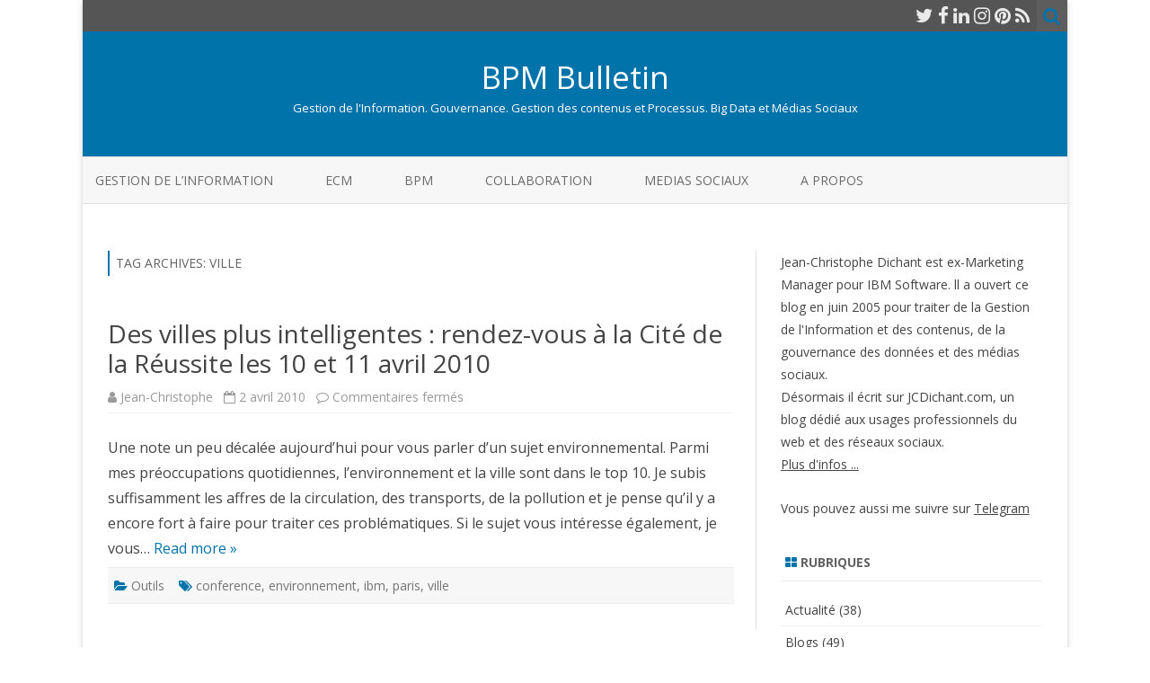

--- FILE ---
content_type: text/html; charset=UTF-8
request_url: http://www.bpmbulletin.com/tag/ville/
body_size: 9032
content:
<!DOCTYPE html>
<html lang="fr-FR">
<head>
<meta charset="UTF-8" />
<meta name="viewport" content="width=device-width" />
<link rel="profile" href="http://gmpg.org/xfn/11" />
<link rel="pingback" href="http://www.bpmbulletin.com/xmlrpc.php" />

<title>ville &#8211; BPM Bulletin</title>
<meta name='robots' content='max-image-preview:large' />
<link rel='dns-prefetch' href='//fonts.googleapis.com' />
<link href='https://fonts.gstatic.com' crossorigin rel='preconnect' />
<link rel="alternate" type="application/rss+xml" title="BPM Bulletin &raquo; Flux" href="http://www.bpmbulletin.com/feed/" />
<link rel="alternate" type="application/rss+xml" title="BPM Bulletin &raquo; Flux des commentaires" href="http://www.bpmbulletin.com/comments/feed/" />
<link rel="alternate" type="application/rss+xml" title="BPM Bulletin &raquo; Flux de l’étiquette ville" href="http://www.bpmbulletin.com/tag/ville/feed/" />
<style id='wp-img-auto-sizes-contain-inline-css' type='text/css'>
img:is([sizes=auto i],[sizes^="auto," i]){contain-intrinsic-size:3000px 1500px}
/*# sourceURL=wp-img-auto-sizes-contain-inline-css */
</style>
<style id='wp-emoji-styles-inline-css' type='text/css'>

	img.wp-smiley, img.emoji {
		display: inline !important;
		border: none !important;
		box-shadow: none !important;
		height: 1em !important;
		width: 1em !important;
		margin: 0 0.07em !important;
		vertical-align: -0.1em !important;
		background: none !important;
		padding: 0 !important;
	}
/*# sourceURL=wp-emoji-styles-inline-css */
</style>
<style id='wp-block-library-inline-css' type='text/css'>
:root{--wp-block-synced-color:#7a00df;--wp-block-synced-color--rgb:122,0,223;--wp-bound-block-color:var(--wp-block-synced-color);--wp-editor-canvas-background:#ddd;--wp-admin-theme-color:#007cba;--wp-admin-theme-color--rgb:0,124,186;--wp-admin-theme-color-darker-10:#006ba1;--wp-admin-theme-color-darker-10--rgb:0,107,160.5;--wp-admin-theme-color-darker-20:#005a87;--wp-admin-theme-color-darker-20--rgb:0,90,135;--wp-admin-border-width-focus:2px}@media (min-resolution:192dpi){:root{--wp-admin-border-width-focus:1.5px}}.wp-element-button{cursor:pointer}:root .has-very-light-gray-background-color{background-color:#eee}:root .has-very-dark-gray-background-color{background-color:#313131}:root .has-very-light-gray-color{color:#eee}:root .has-very-dark-gray-color{color:#313131}:root .has-vivid-green-cyan-to-vivid-cyan-blue-gradient-background{background:linear-gradient(135deg,#00d084,#0693e3)}:root .has-purple-crush-gradient-background{background:linear-gradient(135deg,#34e2e4,#4721fb 50%,#ab1dfe)}:root .has-hazy-dawn-gradient-background{background:linear-gradient(135deg,#faaca8,#dad0ec)}:root .has-subdued-olive-gradient-background{background:linear-gradient(135deg,#fafae1,#67a671)}:root .has-atomic-cream-gradient-background{background:linear-gradient(135deg,#fdd79a,#004a59)}:root .has-nightshade-gradient-background{background:linear-gradient(135deg,#330968,#31cdcf)}:root .has-midnight-gradient-background{background:linear-gradient(135deg,#020381,#2874fc)}:root{--wp--preset--font-size--normal:16px;--wp--preset--font-size--huge:42px}.has-regular-font-size{font-size:1em}.has-larger-font-size{font-size:2.625em}.has-normal-font-size{font-size:var(--wp--preset--font-size--normal)}.has-huge-font-size{font-size:var(--wp--preset--font-size--huge)}.has-text-align-center{text-align:center}.has-text-align-left{text-align:left}.has-text-align-right{text-align:right}.has-fit-text{white-space:nowrap!important}#end-resizable-editor-section{display:none}.aligncenter{clear:both}.items-justified-left{justify-content:flex-start}.items-justified-center{justify-content:center}.items-justified-right{justify-content:flex-end}.items-justified-space-between{justify-content:space-between}.screen-reader-text{border:0;clip-path:inset(50%);height:1px;margin:-1px;overflow:hidden;padding:0;position:absolute;width:1px;word-wrap:normal!important}.screen-reader-text:focus{background-color:#ddd;clip-path:none;color:#444;display:block;font-size:1em;height:auto;left:5px;line-height:normal;padding:15px 23px 14px;text-decoration:none;top:5px;width:auto;z-index:100000}html :where(.has-border-color){border-style:solid}html :where([style*=border-top-color]){border-top-style:solid}html :where([style*=border-right-color]){border-right-style:solid}html :where([style*=border-bottom-color]){border-bottom-style:solid}html :where([style*=border-left-color]){border-left-style:solid}html :where([style*=border-width]){border-style:solid}html :where([style*=border-top-width]){border-top-style:solid}html :where([style*=border-right-width]){border-right-style:solid}html :where([style*=border-bottom-width]){border-bottom-style:solid}html :where([style*=border-left-width]){border-left-style:solid}html :where(img[class*=wp-image-]){height:auto;max-width:100%}:where(figure){margin:0 0 1em}html :where(.is-position-sticky){--wp-admin--admin-bar--position-offset:var(--wp-admin--admin-bar--height,0px)}@media screen and (max-width:600px){html :where(.is-position-sticky){--wp-admin--admin-bar--position-offset:0px}}

/*# sourceURL=wp-block-library-inline-css */
</style><style id='global-styles-inline-css' type='text/css'>
:root{--wp--preset--aspect-ratio--square: 1;--wp--preset--aspect-ratio--4-3: 4/3;--wp--preset--aspect-ratio--3-4: 3/4;--wp--preset--aspect-ratio--3-2: 3/2;--wp--preset--aspect-ratio--2-3: 2/3;--wp--preset--aspect-ratio--16-9: 16/9;--wp--preset--aspect-ratio--9-16: 9/16;--wp--preset--color--black: #000000;--wp--preset--color--cyan-bluish-gray: #abb8c3;--wp--preset--color--white: #ffffff;--wp--preset--color--pale-pink: #f78da7;--wp--preset--color--vivid-red: #cf2e2e;--wp--preset--color--luminous-vivid-orange: #ff6900;--wp--preset--color--luminous-vivid-amber: #fcb900;--wp--preset--color--light-green-cyan: #7bdcb5;--wp--preset--color--vivid-green-cyan: #00d084;--wp--preset--color--pale-cyan-blue: #8ed1fc;--wp--preset--color--vivid-cyan-blue: #0693e3;--wp--preset--color--vivid-purple: #9b51e0;--wp--preset--gradient--vivid-cyan-blue-to-vivid-purple: linear-gradient(135deg,rgb(6,147,227) 0%,rgb(155,81,224) 100%);--wp--preset--gradient--light-green-cyan-to-vivid-green-cyan: linear-gradient(135deg,rgb(122,220,180) 0%,rgb(0,208,130) 100%);--wp--preset--gradient--luminous-vivid-amber-to-luminous-vivid-orange: linear-gradient(135deg,rgb(252,185,0) 0%,rgb(255,105,0) 100%);--wp--preset--gradient--luminous-vivid-orange-to-vivid-red: linear-gradient(135deg,rgb(255,105,0) 0%,rgb(207,46,46) 100%);--wp--preset--gradient--very-light-gray-to-cyan-bluish-gray: linear-gradient(135deg,rgb(238,238,238) 0%,rgb(169,184,195) 100%);--wp--preset--gradient--cool-to-warm-spectrum: linear-gradient(135deg,rgb(74,234,220) 0%,rgb(151,120,209) 20%,rgb(207,42,186) 40%,rgb(238,44,130) 60%,rgb(251,105,98) 80%,rgb(254,248,76) 100%);--wp--preset--gradient--blush-light-purple: linear-gradient(135deg,rgb(255,206,236) 0%,rgb(152,150,240) 100%);--wp--preset--gradient--blush-bordeaux: linear-gradient(135deg,rgb(254,205,165) 0%,rgb(254,45,45) 50%,rgb(107,0,62) 100%);--wp--preset--gradient--luminous-dusk: linear-gradient(135deg,rgb(255,203,112) 0%,rgb(199,81,192) 50%,rgb(65,88,208) 100%);--wp--preset--gradient--pale-ocean: linear-gradient(135deg,rgb(255,245,203) 0%,rgb(182,227,212) 50%,rgb(51,167,181) 100%);--wp--preset--gradient--electric-grass: linear-gradient(135deg,rgb(202,248,128) 0%,rgb(113,206,126) 100%);--wp--preset--gradient--midnight: linear-gradient(135deg,rgb(2,3,129) 0%,rgb(40,116,252) 100%);--wp--preset--font-size--small: 13px;--wp--preset--font-size--medium: 20px;--wp--preset--font-size--large: 36px;--wp--preset--font-size--x-large: 42px;--wp--preset--spacing--20: 0.44rem;--wp--preset--spacing--30: 0.67rem;--wp--preset--spacing--40: 1rem;--wp--preset--spacing--50: 1.5rem;--wp--preset--spacing--60: 2.25rem;--wp--preset--spacing--70: 3.38rem;--wp--preset--spacing--80: 5.06rem;--wp--preset--shadow--natural: 6px 6px 9px rgba(0, 0, 0, 0.2);--wp--preset--shadow--deep: 12px 12px 50px rgba(0, 0, 0, 0.4);--wp--preset--shadow--sharp: 6px 6px 0px rgba(0, 0, 0, 0.2);--wp--preset--shadow--outlined: 6px 6px 0px -3px rgb(255, 255, 255), 6px 6px rgb(0, 0, 0);--wp--preset--shadow--crisp: 6px 6px 0px rgb(0, 0, 0);}:where(.is-layout-flex){gap: 0.5em;}:where(.is-layout-grid){gap: 0.5em;}body .is-layout-flex{display: flex;}.is-layout-flex{flex-wrap: wrap;align-items: center;}.is-layout-flex > :is(*, div){margin: 0;}body .is-layout-grid{display: grid;}.is-layout-grid > :is(*, div){margin: 0;}:where(.wp-block-columns.is-layout-flex){gap: 2em;}:where(.wp-block-columns.is-layout-grid){gap: 2em;}:where(.wp-block-post-template.is-layout-flex){gap: 1.25em;}:where(.wp-block-post-template.is-layout-grid){gap: 1.25em;}.has-black-color{color: var(--wp--preset--color--black) !important;}.has-cyan-bluish-gray-color{color: var(--wp--preset--color--cyan-bluish-gray) !important;}.has-white-color{color: var(--wp--preset--color--white) !important;}.has-pale-pink-color{color: var(--wp--preset--color--pale-pink) !important;}.has-vivid-red-color{color: var(--wp--preset--color--vivid-red) !important;}.has-luminous-vivid-orange-color{color: var(--wp--preset--color--luminous-vivid-orange) !important;}.has-luminous-vivid-amber-color{color: var(--wp--preset--color--luminous-vivid-amber) !important;}.has-light-green-cyan-color{color: var(--wp--preset--color--light-green-cyan) !important;}.has-vivid-green-cyan-color{color: var(--wp--preset--color--vivid-green-cyan) !important;}.has-pale-cyan-blue-color{color: var(--wp--preset--color--pale-cyan-blue) !important;}.has-vivid-cyan-blue-color{color: var(--wp--preset--color--vivid-cyan-blue) !important;}.has-vivid-purple-color{color: var(--wp--preset--color--vivid-purple) !important;}.has-black-background-color{background-color: var(--wp--preset--color--black) !important;}.has-cyan-bluish-gray-background-color{background-color: var(--wp--preset--color--cyan-bluish-gray) !important;}.has-white-background-color{background-color: var(--wp--preset--color--white) !important;}.has-pale-pink-background-color{background-color: var(--wp--preset--color--pale-pink) !important;}.has-vivid-red-background-color{background-color: var(--wp--preset--color--vivid-red) !important;}.has-luminous-vivid-orange-background-color{background-color: var(--wp--preset--color--luminous-vivid-orange) !important;}.has-luminous-vivid-amber-background-color{background-color: var(--wp--preset--color--luminous-vivid-amber) !important;}.has-light-green-cyan-background-color{background-color: var(--wp--preset--color--light-green-cyan) !important;}.has-vivid-green-cyan-background-color{background-color: var(--wp--preset--color--vivid-green-cyan) !important;}.has-pale-cyan-blue-background-color{background-color: var(--wp--preset--color--pale-cyan-blue) !important;}.has-vivid-cyan-blue-background-color{background-color: var(--wp--preset--color--vivid-cyan-blue) !important;}.has-vivid-purple-background-color{background-color: var(--wp--preset--color--vivid-purple) !important;}.has-black-border-color{border-color: var(--wp--preset--color--black) !important;}.has-cyan-bluish-gray-border-color{border-color: var(--wp--preset--color--cyan-bluish-gray) !important;}.has-white-border-color{border-color: var(--wp--preset--color--white) !important;}.has-pale-pink-border-color{border-color: var(--wp--preset--color--pale-pink) !important;}.has-vivid-red-border-color{border-color: var(--wp--preset--color--vivid-red) !important;}.has-luminous-vivid-orange-border-color{border-color: var(--wp--preset--color--luminous-vivid-orange) !important;}.has-luminous-vivid-amber-border-color{border-color: var(--wp--preset--color--luminous-vivid-amber) !important;}.has-light-green-cyan-border-color{border-color: var(--wp--preset--color--light-green-cyan) !important;}.has-vivid-green-cyan-border-color{border-color: var(--wp--preset--color--vivid-green-cyan) !important;}.has-pale-cyan-blue-border-color{border-color: var(--wp--preset--color--pale-cyan-blue) !important;}.has-vivid-cyan-blue-border-color{border-color: var(--wp--preset--color--vivid-cyan-blue) !important;}.has-vivid-purple-border-color{border-color: var(--wp--preset--color--vivid-purple) !important;}.has-vivid-cyan-blue-to-vivid-purple-gradient-background{background: var(--wp--preset--gradient--vivid-cyan-blue-to-vivid-purple) !important;}.has-light-green-cyan-to-vivid-green-cyan-gradient-background{background: var(--wp--preset--gradient--light-green-cyan-to-vivid-green-cyan) !important;}.has-luminous-vivid-amber-to-luminous-vivid-orange-gradient-background{background: var(--wp--preset--gradient--luminous-vivid-amber-to-luminous-vivid-orange) !important;}.has-luminous-vivid-orange-to-vivid-red-gradient-background{background: var(--wp--preset--gradient--luminous-vivid-orange-to-vivid-red) !important;}.has-very-light-gray-to-cyan-bluish-gray-gradient-background{background: var(--wp--preset--gradient--very-light-gray-to-cyan-bluish-gray) !important;}.has-cool-to-warm-spectrum-gradient-background{background: var(--wp--preset--gradient--cool-to-warm-spectrum) !important;}.has-blush-light-purple-gradient-background{background: var(--wp--preset--gradient--blush-light-purple) !important;}.has-blush-bordeaux-gradient-background{background: var(--wp--preset--gradient--blush-bordeaux) !important;}.has-luminous-dusk-gradient-background{background: var(--wp--preset--gradient--luminous-dusk) !important;}.has-pale-ocean-gradient-background{background: var(--wp--preset--gradient--pale-ocean) !important;}.has-electric-grass-gradient-background{background: var(--wp--preset--gradient--electric-grass) !important;}.has-midnight-gradient-background{background: var(--wp--preset--gradient--midnight) !important;}.has-small-font-size{font-size: var(--wp--preset--font-size--small) !important;}.has-medium-font-size{font-size: var(--wp--preset--font-size--medium) !important;}.has-large-font-size{font-size: var(--wp--preset--font-size--large) !important;}.has-x-large-font-size{font-size: var(--wp--preset--font-size--x-large) !important;}
/*# sourceURL=global-styles-inline-css */
</style>

<style id='classic-theme-styles-inline-css' type='text/css'>
/*! This file is auto-generated */
.wp-block-button__link{color:#fff;background-color:#32373c;border-radius:9999px;box-shadow:none;text-decoration:none;padding:calc(.667em + 2px) calc(1.333em + 2px);font-size:1.125em}.wp-block-file__button{background:#32373c;color:#fff;text-decoration:none}
/*# sourceURL=/wp-includes/css/classic-themes.min.css */
</style>
<link rel='stylesheet' id='zerogravity-fonts-css' href='https://fonts.googleapis.com/css?family=Open+Sans:400italic,700italic,400,700&#038;subset=latin,latin-ext' type='text/css' media='all' />
<link rel='stylesheet' id='zerogravity-style-css' href='http://www.bpmbulletin.com/wp-content/themes/zerogravity/style.css?ver=2.2.8' type='text/css' media='all' />
<link rel='stylesheet' id='dashicons-css' href='http://www.bpmbulletin.com/wp-includes/css/dashicons.min.css?ver=6.9' type='text/css' media='all' />
<link rel='stylesheet' id='font-awesome-css' href='http://www.bpmbulletin.com/wp-content/themes/zerogravity/css/font-awesome-4.7.0/css/font-awesome.min.css?ver=6.9' type='text/css' media='all' />
<script type="text/javascript" src="http://www.bpmbulletin.com/wp-includes/js/jquery/jquery.min.js?ver=3.7.1" id="jquery-core-js"></script>
<script type="text/javascript" src="http://www.bpmbulletin.com/wp-includes/js/jquery/jquery-migrate.min.js?ver=3.4.1" id="jquery-migrate-js"></script>
<link rel="https://api.w.org/" href="http://www.bpmbulletin.com/wp-json/" /><link rel="alternate" title="JSON" type="application/json" href="http://www.bpmbulletin.com/wp-json/wp/v2/tags/419" /><link rel="EditURI" type="application/rsd+xml" title="RSD" href="http://www.bpmbulletin.com/xmlrpc.php?rsd" />
<meta name="generator" content="WordPress 6.9" />
	<style type='text/css'>
		a {color: #0073AA;}
	a:hover {color: #0073AA;}
	.blog-info-sin-imagen {background-color: #0073AA;}
	.social-icon-wrapper a:hover {color: #0073AA;}
	.toggle-search {color: #0073AA;}
	.prefix-widget-title {color: #0073AA;}
	.term-icon {color: #0073AA;}

	.sub-title a:hover {color:#0073AA;}
	.entry-content a:visited,.comment-content a:visited {color:#0073AA;}
	input[type="submit"] {background-color:#0073AA !important;}
	.bypostauthor cite span {background-color:#0073AA;}
	.site-header h1 a:hover,
	.site-header h2 a:hover {
		color: #0073AA;
	}
	.entry-header .entry-title a:hover {color:#0073AA ;}
	.archive-header {border-left-color:#0073AA;}
	.main-navigation a:hover,
	.main-navigation a:focus {
		color: #0073AA;
	}
	.widget-area .widget a:hover {
		color: #0073AA !important;
	}
	footer[role="contentinfo"] a:hover {
		color: #0073AA;
	}
	.entry-meta a:hover {
	color: #0073AA;
	}
	.format-status .entry-header header a:hover {
		color: #0073AA;
	}
	.comments-area article header a:hover {
		color: #0073AA;
	}
	a.comment-reply-link:hover,
	a.comment-edit-link:hover {
		color: #0073AA;
	}
	.main-navigation .current-menu-item a,
	.main-navigation .current-menu-ancestor > a,
	.main-navigation .current_page_item > a,
	.main-navigation .current_page_ancestor > a {color: #0073AA;}
	.currenttext, .paginacion a:hover {background-color:#0073AA;}
	.main-navigation li a:hover  {color: #0073AA;}
	.aside{border-left-color:#0073AA !important;}
	blockquote{border-left-color:#0073AA;}
	.logo-header-wrapper, .image-header-wrapper {background-color:#0073AA;}
	h2.comments-title {border-left-color:#0073AA;}

	
	
	
			.wrapper-excerpt-thumbnail img {
	 		border-radius:0;
		}
	
	
		body.custom-font-enabled {font-family: "Open Sans", Arial, Verdana;}

			@media screen and (min-width: 600px) {
			#primary {float:left;}
			#secondary {float:right;}
			.site-content {
				border-left: none;
				padding-left:0;
				padding-right: 24px;
				padding-right:1.714285714285714rem;
				/*border-right: 1px solid #e0e0e0;*/
			}
		}
		@media screen and (min-width: 960px) {
			.site-content {
				border-right: 1px solid #e0e0e0;
			}
		}
		</style>

</head>

<body class="archive tag tag-ville tag-419 wp-theme-zerogravity custom-font-enabled single-author">

<div id="page" class="hfeed site">
	<header id="masthead" class="site-header" role="banner">

    	<div class="top-bar">
				
		<div class="boton-menu-movil"><i class="fa fa-align-justify"></i> MENU</div>
		
				
		<div class="toggle-search"><i class="fa fa-search"></i></div>
		<div class="social-icon-wrapper">
							<a href="https://twitter.com/JCDichant" title="Twitter" target="_blank"><i class="fa fa-twitter"></i></a> 
						
							<a href="https://www.facebook.com/LaChaineWeb" title="Facebook" target="_blank"><i class="fa fa-facebook"></i></a>
						
						
					 		<a href="https://fr.linkedin.com/in/jdichant" title="LindedIn" target="_blank"><i class="fa fa-linkedin"></i></a>
						
						
					 		<a href="https://www.instagram.com/JCDichant/" title="Instagram" target="_blank"><i class="fa fa-instagram"></i></a>
						
					 		<a href="https://www.pinterest.fr/jcdichant/" title="Pinterest" target="_blank"><i class="fa fa-pinterest"></i></a>
						
							<a class="rss" href="http://www.bpmbulletin.com/feed" title="RSS" target="_blank"><i class="fa fa-rss"></i></a>			
					</div><!-- .social-icon-wrapper -->	
	</div><!-- .top-bar --->
	
    <div class="wrapper-search-top-bar">
      <div class="search-top-bar">
			<div>
		<form method="get" id="searchform-toggle" action="http://www.bpmbulletin.com/">
			<label for="s" class="assistive-text">Search</label>
			<input type="search" class="txt-search" name="s" id="s" />
			<input type="submit" name="submit" id="btn-search" value="Search" />
		</form>
    </div>      </div>
    </div>
	<div style="position:relative">
		
<div id="menu-movil">
	<div class="search-form-movil">
		<form method="get" id="searchform-movil" action="http://www.bpmbulletin.com/">
			<label for="s" class="assistive-text">Search</label>
			<input type="search" class="txt-search-movil" placeholder="Search..." name="s" id="s" />
			<input type="submit" name="submit" id="btn-search-movil" value="Search" />
		</form>
	</div><!-- search-form-movil -->

	<div class="menu-movil-enlaces">
		<div class="menu-secondary_menu-container"><ul id="menu-secondary_menu" class="nav-menu"><li id="menu-item-2798" class="menu-item menu-item-type-taxonomy menu-item-object-category menu-item-2798"><a href="http://www.bpmbulletin.com/category/gestion-de-linformation/">Gestion de l&rsquo;Information</a></li>
<li id="menu-item-2797" class="menu-item menu-item-type-taxonomy menu-item-object-category menu-item-2797"><a href="http://www.bpmbulletin.com/category/ecm/">ECM</a></li>
<li id="menu-item-2795" class="menu-item menu-item-type-taxonomy menu-item-object-category menu-item-2795"><a href="http://www.bpmbulletin.com/category/bpm-workflow/">BPM</a></li>
<li id="menu-item-2796" class="menu-item menu-item-type-taxonomy menu-item-object-category menu-item-2796"><a href="http://www.bpmbulletin.com/category/collaboration/">Collaboration</a></li>
<li id="menu-item-2799" class="menu-item menu-item-type-taxonomy menu-item-object-category menu-item-2799"><a href="http://www.bpmbulletin.com/category/outils-methodes-de-publication-pour-webmasters-et-bloggeurs/">Medias Sociaux</a></li>
<li id="menu-item-2803" class="menu-item menu-item-type-post_type menu-item-object-page menu-item-2803"><a href="http://www.bpmbulletin.com/a-propos/">A propos</a></li>
</ul></div>	</div>

	<div class="social-icon-wrapper-movil">
							<a href="https://twitter.com/JCDichant" title="Twitter" target="_blank"><i class="fa fa-twitter"></i></a> 
			
							<a href="https://www.facebook.com/LaChaineWeb" title="Facebook" target="_blank"><i class="fa fa-facebook"></i></a>
			
			
							<a href="https://fr.linkedin.com/in/jdichant" title="LindedIn" target="_blank"><i class="fa fa-linkedin"></i></a>
			
			
							<a href="https://www.instagram.com/JCDichant/" title="Instagram" target="_blank"><i class="fa fa-instagram"></i></a>
			
							<a href="https://www.pinterest.fr/jcdichant/" title="Pinterest" target="_blank"><i class="fa fa-pinterest"></i></a>
			
							<a class="rss" href="http://www.bpmbulletin.com/feed" title="RSS" target="_blank"><i class="fa fa-rss"></i></a>			
					</div><!-- .social-icon-wrapper -->	
</div><!-- #menu-movil -->
    </div>

					<div class="blog-info-sin-imagen">
			<hgroup>
				<h1 class="site-title"><a href="http://www.bpmbulletin.com/" title="BPM Bulletin" rel="home">BPM Bulletin</a></h1>
				<h2 class="site-description">Gestion de l&#039;Information. Gouvernance. Gestion des contenus et Processus. Big Data et Médias Sociaux</h2>
			</hgroup>
			</div>
		
		<nav id="site-navigation" class="main-navigation" role="navigation">
			<a class="assistive-text" href="#content" title="Skip to content">Skip to content</a>
			<div class="menu-secondary_menu-container"><ul id="menu-secondary_menu-1" class="nav-menu"><li class="menu-item menu-item-type-taxonomy menu-item-object-category menu-item-2798"><a href="http://www.bpmbulletin.com/category/gestion-de-linformation/">Gestion de l&rsquo;Information</a></li>
<li class="menu-item menu-item-type-taxonomy menu-item-object-category menu-item-2797"><a href="http://www.bpmbulletin.com/category/ecm/">ECM</a></li>
<li class="menu-item menu-item-type-taxonomy menu-item-object-category menu-item-2795"><a href="http://www.bpmbulletin.com/category/bpm-workflow/">BPM</a></li>
<li class="menu-item menu-item-type-taxonomy menu-item-object-category menu-item-2796"><a href="http://www.bpmbulletin.com/category/collaboration/">Collaboration</a></li>
<li class="menu-item menu-item-type-taxonomy menu-item-object-category menu-item-2799"><a href="http://www.bpmbulletin.com/category/outils-methodes-de-publication-pour-webmasters-et-bloggeurs/">Medias Sociaux</a></li>
<li class="menu-item menu-item-type-post_type menu-item-object-page menu-item-2803"><a href="http://www.bpmbulletin.com/a-propos/">A propos</a></li>
</ul></div>		</nav><!-- #site-navigation -->


	</header><!-- #masthead -->

	<div id="main" class="wrapper">

	<section id="primary" class="site-content">
		<div id="content" role="main">

					<header class="archive-header">
				<h1 class="archive-title">Tag Archives: <span>ville</span></h1>

						</header><!-- .archive-header -->

			
	<article id="post-1714" class="post-1714 post type-post status-publish format-standard hentry category-general tag-conference tag-environnement tag-ibm tag-paris tag-ville">
		
		<header class="entry-header">
						<h2 class="entry-title">
				<a href="http://www.bpmbulletin.com/2010/04/02/des-villes-plus-intelligentes-rendez-vous-a-la-cite-de-la-reussite-les-10-et-11-avril-2010/" rel="bookmark">Des villes plus intelligentes : rendez-vous à la Cité de la Réussite les 10 et 11 avril 2010</a>
			</h2>
						
			<!-- Author, date and comments -->
            <div class='sub-title'>
				<div class="autor-fecha">
                	<i class="fa fa-user"></i> <span class='author vcard'><a class='fn' rel='author' href='http://www.bpmbulletin.com/author/blogmin/'>Jean-Christophe</a></span>                 	&nbsp;&nbsp;<i class="fa fa-calendar-o"></i> <time class='entry-date published' datetime='2010-04-02T18:09:56+02:00'>2 avril 2010</time> <time class='updated' style='display:none;' datetime='2010-04-02T18:09:56+02:00'>2 avril 2010</time>					&nbsp;&nbsp;<i class="fa fa-comment-o"></i> <span>Commentaires fermés<span class="screen-reader-text"> sur Des villes plus intelligentes : rendez-vous à la Cité de la Réussite les 10 et 11 avril 2010</span></span>               </div>
                <!--<div class="popup-comments"> </div>-->
            </div><!-- .sub-title -->
		</header><!-- .entry-header -->
		
		<!-- Subtitle widget area -->
				
					
			<div class="excerpt-wrapper"><!-- Excerpt -->
								<p>Une note un peu décalée aujourd&rsquo;hui pour vous parler d&rsquo;un sujet environnemental. Parmi mes préoccupations quotidiennes, l&rsquo;environnement et la ville sont dans le top 10. Je subis suffisamment les affres de la circulation, des transports, de la pollution et je pense qu&rsquo;il y a encore fort à faire pour traiter ces problématiques. Si le sujet vous intéresse également, je vous&#8230; <a href="http://www.bpmbulletin.com/2010/04/02/des-villes-plus-intelligentes-rendez-vous-a-la-cite-de-la-reussite-les-10-et-11-avril-2010/">Read more &raquo;</a></p>
			</div><!-- .excerpt-wrapper -->
		
		
		<footer class="entry-meta">
			<!-- Post end widget area -->
						
						<div class="entry-meta-term">
			<span class="term-icon"><i class="fa fa-folder-open"></i></span> <a href="http://www.bpmbulletin.com/category/general/" rel="tag">Outils</a>			
						&nbsp;&nbsp;&nbsp;<span class="term-icon"><i class="fa fa-tags"></i></span> <a href="http://www.bpmbulletin.com/tag/conference/" rel="tag">conference</a>, <a href="http://www.bpmbulletin.com/tag/environnement/" rel="tag">environnement</a>, <a href="http://www.bpmbulletin.com/tag/ibm/" rel="tag">ibm</a>, <a href="http://www.bpmbulletin.com/tag/paris/" rel="tag">paris</a>, <a href="http://www.bpmbulletin.com/tag/ville/" rel="tag">ville</a>			
			<div style="float:right;"></div>
			</div>
			
						
					</footer><!-- .entry-meta -->
	</article><!-- #post -->
<div class="posts-pagination-wrapper"></div>
		
		</div><!-- #content -->
	</section><!-- #primary -->


			<div id="secondary" class="widget-area" role="complementary">
			<aside id="text-427938982" class="widget widget_text">			<div class="textwidget"><p>Jean-Christophe Dichant est ex-Marketing Manager pour IBM Software. ll a ouvert ce blog en juin 2005 pour traiter de la Gestion de l'Information et des contenus, de la gouvernance des données et des médias sociaux.<br />Désormais il écrit sur JCDichant.com, un blog dédié aux usages professionnels du web et des réseaux sociaux.<br /><a href="https://www.jcdichant.com" target=_blank><u>Plus d'infos ...</u></a></p><p>Vous pouvez aussi me suivre sur <a href="http://t.me/+SBRy3uTJpYOr_3ba" target=_blank><u>Telegram</u></a>
</p></div>
		</aside><aside id="categories-425518762" class="widget widget_categories"><h3 class="widget-title"><span class="prefix-widget-title"><i class="fa fa-th-large"></i></span> Rubriques</h3>
			<ul>
					<li class="cat-item cat-item-38"><a href="http://www.bpmbulletin.com/category/actu/">Actualité</a> (38)
</li>
	<li class="cat-item cat-item-14"><a href="http://www.bpmbulletin.com/category/blogosphere/">Blogs</a> (49)
</li>
	<li class="cat-item cat-item-13"><a href="http://www.bpmbulletin.com/category/bpm-workflow/">BPM</a> (211)
</li>
	<li class="cat-item cat-item-40"><a href="http://www.bpmbulletin.com/category/collaboration/">Collaboration</a> (18)
</li>
	<li class="cat-item cat-item-211"><a href="http://www.bpmbulletin.com/category/concepts/">Concepts</a> (12)
</li>
	<li class="cat-item cat-item-88"><a href="http://www.bpmbulletin.com/category/ecm/">ECM</a> (157)
</li>
	<li class="cat-item cat-item-195"><a href="http://www.bpmbulletin.com/category/gestion-de-linformation/">Gestion de l&#039;Information</a> (58)
</li>
	<li class="cat-item cat-item-320"><a href="http://www.bpmbulletin.com/category/outils-methodes-de-publication-pour-webmasters-et-bloggeurs/">Medias Sociaux</a> (36)
</li>
	<li class="cat-item cat-item-11"><a href="http://www.bpmbulletin.com/category/general/">Outils</a> (84)
</li>
			</ul>

			</aside><aside id="text-427938972" class="widget widget_text"><h3 class="widget-title"><span class="prefix-widget-title"><i class="fa fa-th-large"></i></span> Blog recommandé par :</h3>			<div class="textwidget"><center><a href="https://www.ibm.com/fr-fr/products/category/business/content-management" target="_blank"><img style="margin-left:5px;margin-right:5px;" src="http://www.bpmbulletin.com/wp-content/uploads/2010/03/IBM_IM_logo.jpg" alt="IBM Produits de gestion de contenu d'entreprise site web recommandé" width="150" height="65" /></a><br /><a href="https://www.bpms.info" target="_blank"><img style="margin-left:5px;margin-right:5px;" src="http://www.bpmbulletin.com/wp-content/uploads/2010/12/bpms_logo.jpg" width="200" height="114" alt="BPMS.info" /></a><br /><a href="https://www.manager-go.com/bpm.htm" target="_blank"><img style="margin-left:5px;margin-right:5px;" src="http://www.bpmbulletin.com/wp-content/uploads/2009/10/manager-go.jpg" alt="Manager Go ! site web recommandé" width="150" height="90" /></a></center>
</div>
		</aside>		</div><!-- #secondary -->
		</div><!-- #main .wrapper -->
	<footer id="colophon" role="contentinfo">
		<div class="site-info">
			<div class="credits credits-left">Copyright 2007 - 2019</div>
			<div class="credits credits-center"></div>
			<div class="credits credits-right">
			<a href="https://galussothemes.com/wordpress-themes/zerogravity">ZeroGravity</a> by GalussoThemes.com<br />
			Powered by<a href="https://wordpress.org/" title="Semantic Personal Publishing Platform"> WordPress</a>
			</div>
		</div><!-- .site-info -->
	</footer><!-- #colophon -->
</div><!-- #page -->

		<div class="ir-arriba"><i class="fa fa-chevron-up"></i></div>
	<script type="speculationrules">
{"prefetch":[{"source":"document","where":{"and":[{"href_matches":"/*"},{"not":{"href_matches":["/wp-*.php","/wp-admin/*","/wp-content/uploads/*","/wp-content/*","/wp-content/plugins/*","/wp-content/themes/zerogravity/*","/*\\?(.+)"]}},{"not":{"selector_matches":"a[rel~=\"nofollow\"]"}},{"not":{"selector_matches":".no-prefetch, .no-prefetch a"}}]},"eagerness":"conservative"}]}
</script>
<script type="text/javascript" src="http://www.bpmbulletin.com/wp-content/themes/zerogravity/js/navigation.js?ver=20140711" id="zerogravity-navigation-js"></script>
<script type="text/javascript" src="http://www.bpmbulletin.com/wp-content/themes/zerogravity/js/zerogravity-scripts-functions.js?ver=2.2.8" id="zerogravity-scripts-functions-js"></script>
<script id="wp-emoji-settings" type="application/json">
{"baseUrl":"https://s.w.org/images/core/emoji/17.0.2/72x72/","ext":".png","svgUrl":"https://s.w.org/images/core/emoji/17.0.2/svg/","svgExt":".svg","source":{"concatemoji":"http://www.bpmbulletin.com/wp-includes/js/wp-emoji-release.min.js?ver=6.9"}}
</script>
<script type="module">
/* <![CDATA[ */
/*! This file is auto-generated */
const a=JSON.parse(document.getElementById("wp-emoji-settings").textContent),o=(window._wpemojiSettings=a,"wpEmojiSettingsSupports"),s=["flag","emoji"];function i(e){try{var t={supportTests:e,timestamp:(new Date).valueOf()};sessionStorage.setItem(o,JSON.stringify(t))}catch(e){}}function c(e,t,n){e.clearRect(0,0,e.canvas.width,e.canvas.height),e.fillText(t,0,0);t=new Uint32Array(e.getImageData(0,0,e.canvas.width,e.canvas.height).data);e.clearRect(0,0,e.canvas.width,e.canvas.height),e.fillText(n,0,0);const a=new Uint32Array(e.getImageData(0,0,e.canvas.width,e.canvas.height).data);return t.every((e,t)=>e===a[t])}function p(e,t){e.clearRect(0,0,e.canvas.width,e.canvas.height),e.fillText(t,0,0);var n=e.getImageData(16,16,1,1);for(let e=0;e<n.data.length;e++)if(0!==n.data[e])return!1;return!0}function u(e,t,n,a){switch(t){case"flag":return n(e,"\ud83c\udff3\ufe0f\u200d\u26a7\ufe0f","\ud83c\udff3\ufe0f\u200b\u26a7\ufe0f")?!1:!n(e,"\ud83c\udde8\ud83c\uddf6","\ud83c\udde8\u200b\ud83c\uddf6")&&!n(e,"\ud83c\udff4\udb40\udc67\udb40\udc62\udb40\udc65\udb40\udc6e\udb40\udc67\udb40\udc7f","\ud83c\udff4\u200b\udb40\udc67\u200b\udb40\udc62\u200b\udb40\udc65\u200b\udb40\udc6e\u200b\udb40\udc67\u200b\udb40\udc7f");case"emoji":return!a(e,"\ud83e\u1fac8")}return!1}function f(e,t,n,a){let r;const o=(r="undefined"!=typeof WorkerGlobalScope&&self instanceof WorkerGlobalScope?new OffscreenCanvas(300,150):document.createElement("canvas")).getContext("2d",{willReadFrequently:!0}),s=(o.textBaseline="top",o.font="600 32px Arial",{});return e.forEach(e=>{s[e]=t(o,e,n,a)}),s}function r(e){var t=document.createElement("script");t.src=e,t.defer=!0,document.head.appendChild(t)}a.supports={everything:!0,everythingExceptFlag:!0},new Promise(t=>{let n=function(){try{var e=JSON.parse(sessionStorage.getItem(o));if("object"==typeof e&&"number"==typeof e.timestamp&&(new Date).valueOf()<e.timestamp+604800&&"object"==typeof e.supportTests)return e.supportTests}catch(e){}return null}();if(!n){if("undefined"!=typeof Worker&&"undefined"!=typeof OffscreenCanvas&&"undefined"!=typeof URL&&URL.createObjectURL&&"undefined"!=typeof Blob)try{var e="postMessage("+f.toString()+"("+[JSON.stringify(s),u.toString(),c.toString(),p.toString()].join(",")+"));",a=new Blob([e],{type:"text/javascript"});const r=new Worker(URL.createObjectURL(a),{name:"wpTestEmojiSupports"});return void(r.onmessage=e=>{i(n=e.data),r.terminate(),t(n)})}catch(e){}i(n=f(s,u,c,p))}t(n)}).then(e=>{for(const n in e)a.supports[n]=e[n],a.supports.everything=a.supports.everything&&a.supports[n],"flag"!==n&&(a.supports.everythingExceptFlag=a.supports.everythingExceptFlag&&a.supports[n]);var t;a.supports.everythingExceptFlag=a.supports.everythingExceptFlag&&!a.supports.flag,a.supports.everything||((t=a.source||{}).concatemoji?r(t.concatemoji):t.wpemoji&&t.twemoji&&(r(t.twemoji),r(t.wpemoji)))});
//# sourceURL=http://www.bpmbulletin.com/wp-includes/js/wp-emoji-loader.min.js
/* ]]> */
</script>

</body>
</html>
